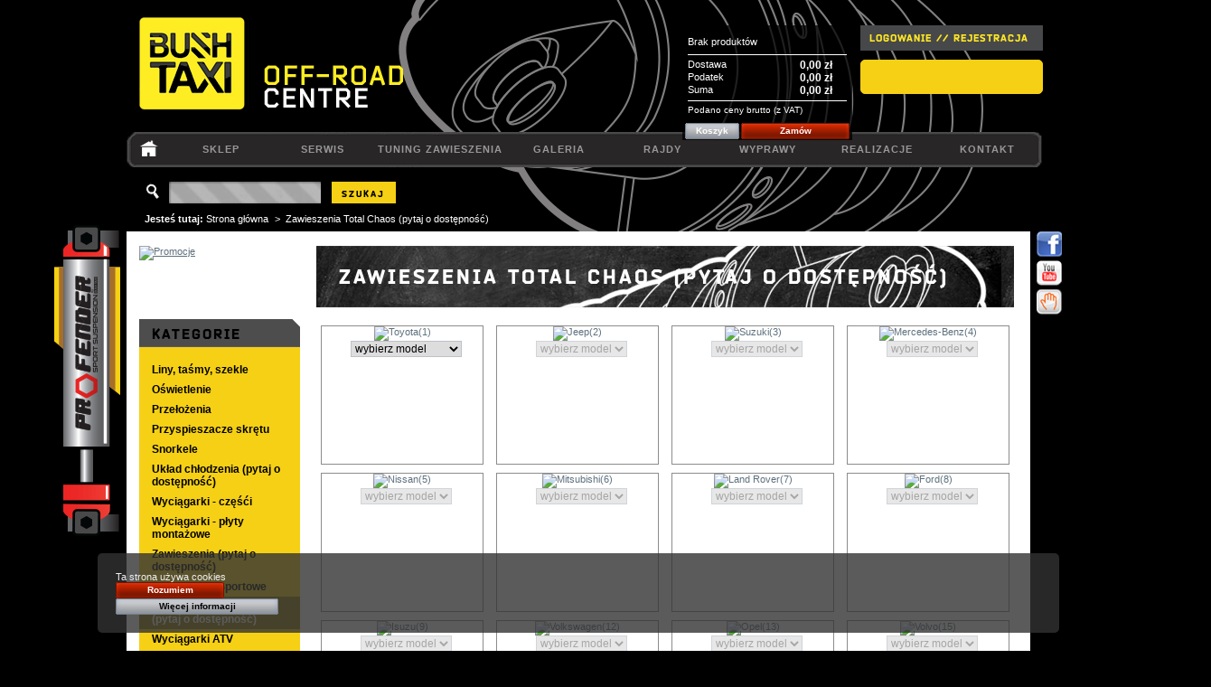

--- FILE ---
content_type: text/html; charset=utf-8
request_url: http://bushtaxi.pl/category.php?id_category=50
body_size: 6984
content:
<!DOCTYPE html PUBLIC "-//W3C//DTD XHTML 1.1//EN" "http://www.w3.org/TR/xhtml11/DTD/xhtml11.dtd"><html xmlns="http://www.w3.org/1999/xhtml" xml:lang="pl"><head><title>Zawieszenia Total Chaos (pytaj o dostępność) - Bush Taxi</title><meta http-equiv="Content-Type" content="application/xhtml+xml; charset=utf-8" /><meta name="generator" content="PrestaShop" /><meta name="robots" content="index,follow" /><link rel="icon" type="image/vnd.microsoft.icon" href="http://bushtaxi.pl/img/favicon.ico?1682416543" /><link rel="shortcut icon" type="image/x-icon" href="http://bushtaxi.pl/img/favicon.ico?1682416543" /><script type="text/javascript">/* <![CDATA[ */
var baseDir='http://bushtaxi.pl/';var static_token='698f679074a8c947546946a125068f55';var token='fa2600051c8db0d1a9d825bef837860f';var priceDisplayPrecision=2;var priceDisplayMethod=0;var roundMode=2;/* ]]> */</script><link href="/themes/bushtaxi/css/global.css" rel="stylesheet" type="text/css" media="all" /><link href="/css/jquery.cluetip.css" rel="stylesheet" type="text/css" media="all" /><link href="/themes/bushtaxi/css/scenes.css" rel="stylesheet" type="text/css" media="all" /><link href="/themes/bushtaxi/css/category.css" rel="stylesheet" type="text/css" media="all" /><link href="/themes/bushtaxi/css/product_list.css" rel="stylesheet" type="text/css" media="all" /><link href="/themes/bushtaxi/css/modules/blocknewsletter/blocknewsletter.css" rel="stylesheet" type="text/css" media="all" /><link href="/themes/bushtaxi/css/modules/pig_editorial/pig_editorial.css" rel="stylesheet" type="text/css" media="all" /><link href="/themes/bushtaxi/css/modules/pig_blockcart/pig_blockcart.css" rel="stylesheet" type="text/css" media="all" /><link href="/themes/bushtaxi/css/modules/pig_gallery/pig_gallery.css" rel="stylesheet" type="text/css" media="all" /><link href="/themes/bushtaxi/css/modules/pig_gallery/lightbox.css" rel="stylesheet" type="text/css" media="screen" /><link href="/themes/bushtaxi/css/modules/pig_contact/pig_contact.css" rel="stylesheet" type="text/css" media="all" /><link href="/themes/bushtaxi/css/modules/pig_blockuserinfo/pig_blockuserinfo.css" rel="stylesheet" type="text/css" media="all" /><link href="/modules/imp_cookies/imp_cookies.css" rel="stylesheet" type="text/css" media="all" /><link href="/css/jquery.autocomplete.css" rel="stylesheet" type="text/css" media="all" /><link href="/themes/bushtaxi/css/modules/blocksearch/blocksearch.css" rel="stylesheet" type="text/css" media="all" /><script src="http://bushtaxi.pl/themes/bushtaxi/cache/c4e7a9c9a7ce603af1e610a006e2e978.js" type="text/javascript">/* <![CDATA[ *//* ]]> */</script><script src="http://bushtaxi.pl/themes/bushtaxi/js/swfobject.js" type="text/javascript">/* <![CDATA[ *//* ]]> */</script><script type="text/javascript">/* <![CDATA[ */
var flashvars={};var params={menu:"false",scale:"noScale",allowFullscreen:"true",allowScriptAccess:"always",bgcolor:"#000000",flashvars:"items=home|http://bushtaxi.pl/|0#Tuning+Zawieszenia|http://bushtaxi.pl/cms.php?id_cms=4|0#Serwis|http://bushtaxi.pl/cms.php?id_cms=39|0#SKLEP|http://bushtaxi.pl/cms.php?id_cms=15|0#Galeria|http://bushtaxi.pl/cms.php?id_cms_category=3|0#Wyprawy|http://bushtaxi.pl/cms.php?id_cms_category=8|0#Realizacje|http://bushtaxi.pl/cms.php?id_cms_category=15|0#Kontakt|http://bushtaxi.pl/cms.php?id_cms=6|0",salign:"tl",wmode:"opaque"};var attributes={id:"BushTaxiTopMenu"};swfobject.embedSWF("http://bushtaxi.pl/themes/bushtaxi/img/../swf/BushTaxiTopMenu.swf","menu_top","1000","30","10.0.0","expressInstall.swf",flashvars,params,attributes);/* ]]> */</script><script type="text/javascript">/* <![CDATA[ */
var flashvars={linkBase:"category.php?id_category=",links:"10,2,37,44,12,9,8,13"};var params={menu:"false",scale:"noScale",allowFullscreen:"true",allowScriptAccess:"always",bgcolor:"#000000",salign:"tl",wmode:"opaque"};var attributes={id:"BushTaxiBottomBaner"};swfobject.embedSWF("/modules/pig_editorial//bushBottomBanner.swf","editorial_block_content_swf","972","288","10.0.0","expressInstall.swf",flashvars,params,attributes);/* ]]> */</script><script type="text/javascript">/* <![CDATA[ */
function getFlashVarsForBanner(banId){var vRes=new Array();vRes["header_logos"]={p1:'/modules/pig_flashimages/images/org/p_3.jpg|'};vRes["header_pics"]={p1:'/modules/pig_flashimages/images/org/p_26.jpg|'};vRes["partners_logos"]={p1:'/modules/pig_flashimages/images/org/p_77.jpg|',p2:'/modules/pig_flashimages/images/org/p_78.jpg|',p3:'/modules/pig_flashimages/images/org/p_79.jpg|',p4:'/modules/pig_flashimages/images/org/p_80.jpg|',p5:'/modules/pig_flashimages/images/org/p_81.jpg|',p6:'/modules/pig_flashimages/images/org/p_83.jpg|'};vRes["top_logos"]={p1:'/modules/pig_flashimages/images/org/p_16.jpg|manufacturer.php?id_manufacturer=4',p2:'/modules/pig_flashimages/images/org/p_23.jpg|manufacturer.php?id_manufacturer=2',p3:'/modules/pig_flashimages/images/org/p_37.jpg|manufacturer.php?id_manufacturer=8',p4:'/modules/pig_flashimages/images/org/p_38.jpg|manufacturer.php?id_manufacturer=9',p5:'/modules/pig_flashimages/images/org/p_42.jpg|manufacturer.php?id_manufacturer=10',p6:'/modules/pig_flashimages/images/org/p_44.jpg|manufacturer.php?id_manufacturer=11',p7:'/modules/pig_flashimages/images/org/p_50.jpg|manufacturer.php?id_manufacturer=12',p8:'/modules/pig_flashimages/images/org/p_51.jpg|manufacturer.php?id_manufacturer=21',p9:'/modules/pig_flashimages/images/org/p_54.jpg|manufacturer.php?id_manufacturer=24',p10:'/modules/pig_flashimages/images/org/p_56.jpg|manufacturer.php?id_manufacturer=26',p11:'/modules/pig_flashimages/images/org/p_59.jpg|manufacturer.php?id_manufacturer=27',p12:'/modules/pig_flashimages/images/org/p_62.jpg|manufacturer.php?id_manufacturer=29',p13:'/modules/pig_flashimages/images/org/p_64.jpg|manufacturer.php?id_manufacturer=30'};return vRes[banId];}
function getImagesAndLinks(banId){var vRes=new Array();vRes["header_logos"]=[["/modules/pig_flashimages/images/org/p_3.jpg",""],];vRes["header_pics"]=[["/modules/pig_flashimages/images/org/p_26.jpg",""],];vRes["partners_logos"]=[["/modules/pig_flashimages/images/org/p_77.jpg",""],["/modules/pig_flashimages/images/org/p_78.jpg",""],["/modules/pig_flashimages/images/org/p_79.jpg",""],["/modules/pig_flashimages/images/org/p_80.jpg",""],["/modules/pig_flashimages/images/org/p_81.jpg",""],["/modules/pig_flashimages/images/org/p_83.jpg",""],];vRes["top_logos"]=[["/modules/pig_flashimages/images/org/p_16.jpg","manufacturer.php?id_manufacturer=4"],["/modules/pig_flashimages/images/org/p_23.jpg","manufacturer.php?id_manufacturer=2"],["/modules/pig_flashimages/images/org/p_37.jpg","manufacturer.php?id_manufacturer=8"],["/modules/pig_flashimages/images/org/p_38.jpg","manufacturer.php?id_manufacturer=9"],["/modules/pig_flashimages/images/org/p_42.jpg","manufacturer.php?id_manufacturer=10"],["/modules/pig_flashimages/images/org/p_44.jpg","manufacturer.php?id_manufacturer=11"],["/modules/pig_flashimages/images/org/p_50.jpg","manufacturer.php?id_manufacturer=12"],["/modules/pig_flashimages/images/org/p_51.jpg","manufacturer.php?id_manufacturer=21"],["/modules/pig_flashimages/images/org/p_54.jpg","manufacturer.php?id_manufacturer=24"],["/modules/pig_flashimages/images/org/p_56.jpg","manufacturer.php?id_manufacturer=26"],["/modules/pig_flashimages/images/org/p_59.jpg","manufacturer.php?id_manufacturer=27"],["/modules/pig_flashimages/images/org/p_62.jpg","manufacturer.php?id_manufacturer=29"],["/modules/pig_flashimages/images/org/p_64.jpg","manufacturer.php?id_manufacturer=30"],];return vRes[banId];}/* ]]> */</script><script type="text/javascript">/* <![CDATA[ */
var _gaq=_gaq||[];_gaq.push(['_setAccount','UA-40472654-1']);_gaq.push(['_setSiteSpeedSampleRate',5]);_gaq.push(['_trackPageview']);(function(){var ga=document.createElement('script');ga.type='text/javascript';ga.async=true;ga.src=('https:'==document.location.protocol?'https://ssl':'http://www')+'.google-analytics.com/ga.js';var s=document.getElementsByTagName('script')[0];s.parentNode.insertBefore(ga,s);})();/* ]]> */</script><script type="text/javascript">/* <![CDATA[ *//* ]]> */</script><script type="text/javascript">/* <![CDATA[ */
var flashvars=getFlashVarsForBanner('header_pics');var params={menu:"false",scale:"noScale",allowFullscreen:"true",allowScriptAccess:"always",bgcolor:"#000000",salign:"tl",wmode:"opaque"};var attributes={id:"BushTaxiTopBaner"};swfobject.embedSWF("http://bushtaxi.pl/themes/bushtaxi/img/../swf/BushTaxiTopBaner.swf","header_banner_swf","887","166","10.0.0","expressInstall.swf",flashvars,params,attributes);/* ]]> */</script><script type="text/javascript">/* <![CDATA[ */
var flashvars=getFlashVarsForBanner('top_logos');var params={menu:"false",scale:"noScale",allowFullscreen:"true",allowScriptAccess:"always",bgcolor:"#000000",salign:"tl",wmode:"opaque"};var attributes={id:"BushTaxiTopLogos"};swfobject.embedSWF("http://bushtaxi.pl/themes/bushtaxi/img/../swf/BushTaxiTopLogos.swf","header_logos_swf","630","46","10.0.0","expressInstall.swf",flashvars,params,attributes);/* ]]> */</script><script type="text/javascript">/* <![CDATA[ */
function najedz(id){document.getElementById("opcja"+id).style.background="url(themes/bushtaxi/img/bg_menud_selected.png) center top";}
function zjedz(id){document.getElementById("opcja"+id).style.background="url(themes/bushtaxi/img/bg_menud_opcja.png)";}/* ]]> */</script><script type="text/javascript">/* <![CDATA[ */
$(document).ready(function(){$('select#category_filter').val('0');});/* ]]> */</script><script type="text/javascript">/* <![CDATA[ */
var partners_logos=getImagesAndLinks('partners_logos');var list=document.createElement('ul');for(var i=0;i<partners_logos.length;i++){var item=document.createElement('li');item.innerHTML='<a target=\'_blank\' href=\''+partners_logos[i][1]+'\'>'+'<img src=\''+partners_logos[i][0]+'\' width=\'170\' height=\'auto\' alt =\'\' /></a>';list.appendChild(item);}
$(document).ready(function(){document.getElementById('partners_logos').appendChild(list);});/* ]]> */</script><meta content="fbc2c234dfe76250-49ad6d1c2d439949-g80f30f3b0ecb9459-c" name="google-translate-customization"></meta></head><body id="category"><div id="page"><div id="header"> <a href="http://bushtaxi.pl/" id="header_logo" title="Bush Taxi"> <img class="logo" src="http://bushtaxi.pl/img/logo.png?1682416543" alt="Bush Taxi" width="300" height="116"  /> </a><div id="header_right"><div class="menu_collapsed" id="informations_block_left_1"><div id="menu_topz" style="display: none;"><a href="http://bushtaxi.pl/">home</a>#<a href="http://bushtaxi.pl/cms.php?id_cms=4">Tuning+Zawieszenia</a>#<a href="http://bushtaxi.pl/cms.php?id_cms=39">Serwis</a>#<a href="http://bushtaxi.pl/cms.php?id_cms=15">SKLEP</a>#<a href="http://bushtaxi.pl/cms.php?id_cms_category=3">Galeria</a>#<a href="http://bushtaxi.pl/cms.php?id_cms_category=8">Wyprawy</a>#<a href="http://bushtaxi.pl/cms.php?id_cms_category=15">Realizacje</a>#<a href="http://bushtaxi.pl/cms.php?id_cms=6">Kontakt</a></div><div id="menu_top_digooarti"><table border="0" cellpadding="0" cellspacing="0"><tr><td class="menud_start"></td><td align="center" class="menud_opcja" id="opcja1"> <a href="http://bushtaxi.pl/"><img border="0" src="themes/bushtaxi/img/btn_home2.png"></a></td><td class="menud_separator"></td><td align="center" class="menud_opcja" id="opcja2"> <a href="http://bushtaxi.pl/cms.php?id_cms=15">Sklep</a></td><td class="menud_separator"></td><td align="center" class="menud_opcja" id="opcja3"> <a href="http://bushtaxi.pl/cms.php?id_cms=39">Serwis</a></td><td class="menud_separator"></td><td align="center" class="menud_opcja" id="opcja4"> <a href="http://bushtaxi.pl/cms.php?id_cms=4">Tuning Zawieszenia</a></td><td class="menud_separator"></td><td align="center" class="menud_opcja" id="opcja5"> <a href="http://bushtaxi.pl/cms.php?id_cms_category=3">Galeria</a></td><td class="menud_separator"></td><td align="center" class="menud_opcja" id="opcja6"> <a href="http://bushtaxi.pl/cms.php?id_cms_category=21">Rajdy</a></td><td class="menud_separator"></td><td align="center" class="menud_opcja" id="opcja7"> <a href="http://bushtaxi.pl/cms.php?id_cms_category=8">Wyprawy</a></td><td class="menud_separator"></td><td align="center" class="menud_opcja" id="opcja8"> <a href="http://bushtaxi.pl/cms.php?id_cms_category=15">Realizacje</a></td><td class="menud_separator"></td><td align="center" class="menud_opcja" id="opcja9"> <a href="http://bushtaxi.pl/cms.php?id_cms=6">Kontakt</a></td><td class="menud_koniec"></td></tr></table></div></div><div id="search_block_top"><form action="http://bushtaxi.pl/search.php" id="searchbox" method="get"><p> <label for="search_query_top"></label> <input type="hidden" name="orderby" value="position" /> <input type="hidden" name="orderway" value="desc" /> <input class="search_query" type="text" id="search_query_top" name="search_query" value="" /> <input type="submit" name="submit_search" value="Szukaj" class="button" /></p></form></div><script type="text/javascript">/* <![CDATA[ */
$('document').ready(function(){$("#search_query_top").autocomplete('http://bushtaxi.pl/search.php',{minChars:3,max:10,width:500,selectFirst:false,scroll:false,dataType:"json",formatItem:function(data,i,max,value,term){return value;},parse:function(data){var mytab=new Array();for(var i=0;i<data.length;i++)
mytab[mytab.length]={data:data[i],value:data[i].cname+' > '+data[i].pname};return mytab;},extraParams:{ajaxSearch:1,id_lang:6}}).result(function(event,data,formatted){$('#search_query_top').val(data.pname);document.location.href=data.product_link;})});/* ]]> */</script><div id="header_user"><p id="header_user_info"> <strong> <a href="https://bushtaxi.pl/my-account.php">Logowanie</a> </strong> // <strong><a href="https://bushtaxi.pl/authentication.php?create_account=1">Rejestracja</a> </strong></p></div><script type="text/javascript">/* <![CDATA[ */
var CUSTOMIZE_TEXTFIELD=1;var customizationIdMessage='Dostosowanie #';var removingLinkText='usuń produkt z koszyka';/* ]]> */</script><div class="block exclusive cart_block_up" id="cart_block"><div class="block_content"><div class="collapsed" id="cart_block_summary"> <a class="hidden" href="#" id="block_cart_expand">&nbsp;</a> <span class="ajax_cart_quantity" style="display:none;">0</span> <span class="ajax_cart_product_txt_s" style="display:none">produkty</span> <span class="ajax_cart_product_txt">produkt</span> <br/> <span class="ajax_cart_total" style="display:none">0,00 zł</span> <span class="ajax_cart_no_product">Koszyk jest pusty</span> <br/><span class="ajax_cart_vertical_space">&nbsp;</span></div><div class="expanded" id="cart_block_list"><p  id="cart_block_no_products">Brak produkt&oacute;w</p><p id="cart-prices"> <span>Dostawa</span> <span class="price ajax_cart_shipping_cost" id="cart_block_shipping_cost">0,00 zł</span> <br/> <span>Podatek</span> <span class="price ajax_cart_tax_cost" id="cart_block_tax_cost">0,00 zł</span> <br/> <span>Suma</span> <span class="price ajax_block_cart_total" id="cart_block_total">0,00 zł</span></p><p id="cart-price-precisions"> Podano ceny brutto (z VAT)</p><p id="cart-buttons"> <a class="button_small" href="https://bushtaxi.pl/order.php" title="Koszyk">Koszyk</a> <a class="exclusive" href="https://bushtaxi.pl/order.php?step=1" id="button_order_cart" title="Zam&oacute;w">Zam&oacute;w</a></p></div></div></div><script type="text/javascript">/* <![CDATA[ */
$(function()
{var imp_cookies_bar=$('#cookie_law_informations');imp_cookies_bar.insertBefore('body > div:first-child');var ieOpacity=Math.floor(0.8*255).toString(16);$('.cookie-inner').css({"filter":"progid:DXImageTransform.Microsoft.gradient(startColorstr=#"+ieOpacity+"333333, endColorstr=#"+ieOpacity+"333333)","-ms-filter":"progid:DXImageTransform.Microsoft.gradient(startColorstr=#"+ieOpacity+"333333, endColorstr=#"+ieOpacity+"333333)"});$('#cookie_law_informations .accept').click(function()
{$.ajax({url:'/modules/imp_cookies/ajax.php',async:false});imp_cookies_bar.remove();return false;});});/* ]]> */</script><div id="cookie_law_informations" style="position: fixed; bottom: 0; left: 0; right: 0; text-align: center; z-index: 999;"><div class="cookie-inner" style="text-align: left;display: inline-block;color: #f0f0f0; width: 80%; background: rgba(51,51,51, 0.8); padding: 20px; border-radius: 5px; margin: 20px 0 20px 0;
"> Ta strona używa cookies <a class="accept exclusive" href="#">Rozumiem</a> <a class="button_large" href="http://bushtaxi.pl/cms.php?id_cms=112">Więcej informacji</a></div></div><div class="block" id="gtranslate_block"><h4>Tłumaczenie</h4><div class="block_content" style="padding:0px;"><div id="google_translate_element" style='text-align:center;'></div><script type='text/javascript'>/* <![CDATA[ */
var lang='pl';function googleTranslateElementInit(){new google.translate.TranslateElement({pageLanguage:'pl',includedLanguages:'af,sq,ar,be,bg,ca,zh-CN,zh-TW,hr,cs,da,nl,en,et,tl,fi,fr,gl,de,el,iw,hi,hu,is,id,ga,it,ja,ko,lv,lt,mk,ms,mt,no,fa,pl,pt,ro,ru,sr,sk,sl,es,sw,sv,th,tr,uk,vi,cy,yi,',},'google_translate_element');$('.goog-te-combo').change(function(){lang=$(this).val();if(lang!='pl'){document.getElementById('id_currency').value='1';}else{document.getElementById('id_currency').value='4';}
textToAnalyzeOld=$('td#opcja2 a').text();setTimeout(isTranslationFinished,500);});function isTranslationFinished(){textToAnalyzeCurrent=$('td#opcja2 a').text();if(textToAnalyzeOld!=textToAnalyzeCurrent){textToAnalyzeOld=textToAnalyzeCurrent;document.getElementById('setCurrency').submit();}
setTimeout(isTranslationFinished,500);}}/* ]]> */</script><script src="http://translate.google.com/translate_a/element.js?cb=googleTranslateElementInit">/* <![CDATA[ *//* ]]> */</script></div></div><div id="currencies_block_top"><form action="/category.php?id_category=50" id="setCurrency" method="post"><ul><li class="selected"> <a href="javascript:setCurrency(4);" title="Złoty (PLN)">zł</a></li></ul><p> <input type="hidden" name="id_currency" id="id_currency" value=""/> <input type="hidden" name="SubmitCurrency" value="" /> Waluta</p></form></div><div id="header_logos"><div id="header_logos_swf"></div></div></div><div id="header_breadcrumb"></div></div><div id="external_links"> <a href="http://www.facebook.com/pages/BUSH-TAXI-Off-Road-Centre/222868814407930" target="_blank"><img src="http://bushtaxi.pl/themes/bushtaxi/img/bush_links_fb.png" /></a> <a href="http://www.youtube.com/user/bushtaxi4x4" target="_blank"><img src="http://bushtaxi.pl/themes/bushtaxi/img/bush_links_yt.png" /></a> <a href="http://allegro.pl/listing/user.php?us_id=22139358" target="_blank"><img src="http://bushtaxi.pl/themes/bushtaxi/img/bush_links_all.png" /></a></div><div id="columns"><div id="left-bar"> <a alt="Produkty firmy Profender" href="manufacturer.php?id_manufacturer=4" title="Produkty firmy Profender"></a></div><div class="column" id="left_column"><div class="contentBox" id="contentBox"><div id="prices-drop-block"><a href="prices-drop.php"><img title="Promocje" src="modules/contentbox/imgs/Promocje.png" alt="Promocje" /></a></div></div><div class="block" id="categories_block_left"><h4>Kategorie</h4><div class="block_content"><ul class="tree "><li > <a href="http://bushtaxi.pl/category.php?id_category=7" title="">Liny, taśmy, szekle</a></li><li > <a href="http://bushtaxi.pl/category.php?id_category=9" title="">Oświetlenie</a></li><li > <a href="http://bushtaxi.pl/category.php?id_category=65" title="">Przełożenia</a></li><li > <a href="http://bushtaxi.pl/category.php?id_category=77" title="">Przyspieszacze skrętu</a></li><li > <a href="http://bushtaxi.pl/category.php?id_category=2" title="">Snorkele</a></li><li > <a href="http://bushtaxi.pl/category.php?id_category=79" title="">Układ chłodzenia (pytaj o dostępność)</a></li><li > <a href="http://bushtaxi.pl/category.php?id_category=100" title="">Wyciągarki - częśći</a></li><li > <a href="http://bushtaxi.pl/category.php?id_category=102" title="">Wyciągarki - płyty montażowe</a></li><li > <a href="http://bushtaxi.pl/category.php?id_category=11" title="">Zawieszenia (pytaj o dostępność)</a></li><li > <a href="http://bushtaxi.pl/category.php?id_category=12" title="">Zawieszenia Sportowe</a></li><li > <a class="selected" href="http://bushtaxi.pl/category.php?id_category=50" title="">Zawieszenia Total Chaos (pytaj o dostępność)</a></li><li > <a href="http://bushtaxi.pl/category.php?id_category=78" title="">Wyciągarki ATV</a></li><li > <a href="http://bushtaxi.pl/category.php?id_category=13" title="">Zderzaki, osłony</a></li><li > <a href="http://bushtaxi.pl/category.php?id_category=94" title="">Układ hamulcowy (pytaj o dostępność)</a></li><li class="last"> <a href="http://bushtaxi.pl/category.php?id_category=97" title="">Układ kierowniczy (pytaj o dostępność)</a></li></ul><script type="text/javascript">/* <![CDATA[ */
$('div#categories_block_left ul.dhtml').hide();/* ]]> */</script></div></div><div class="block" id="newsletter_block_left"><h4>Newsletter</h4><div class="block_content"><form action="http://bushtaxi.pl/" method="post"><p><input class="input_text" type="text" name="email" size="18" value="Wpisz adres email" onfocus="javascript:if(this.value=='Wpisz adres email')this.value='';" onblur="javascript:if(this.value=='')this.value='Wpisz adres email';" /></p><p> <select name="action"><option selected="selected" value="0">Subskrybuj</option><option value="1">Wyrejestruj</option> </select> <input type="submit" value="wyślij" id="submit_button" name="submitNewsletter" /></p></form></div></div><div class="block" id="partners_logos_wrapper"><h4>Partnerzy</h4><div id="partners_logos"></div></div></div><div id="center_column">
<div class="breadcrumb"> <strong>Jesteś tutaj:</strong> <a href="http://bushtaxi.pl/" title="powr&oacute;t do Strona gł&oacute;wna">Strona gł&oacute;wna</a><span class="navigation-pipe">&gt;</span><span class="navigation_page">Zawieszenia Total Chaos (pytaj o dostępność)</span></div><h1>Zawieszenia Total Chaos (pytaj o dostępność)</h1><div class="block"><div id="features"><ul><script type="text/javascript">/* <![CDATA[ */
$(document).ready(function()
{$('#features select.selectFeature option:first-child').attr('selected','selected');});/* ]]> */</script><script type="text/javascript">/* <![CDATA[ */
history.navigationMode='compatible';$(document).ready(function()
{$('#selectFeature_1').change(function()
{var requestSortProducts='http://bushtaxi.pl/category.php?id_category=50';var splitData=$(this).val();if(splitData!='-1')
{if(splitData=='0')
document.location.href=requestSortProducts+((requestSortProducts.indexOf('?')<0)?'?':'&')+'brand=1';else
document.location.href=requestSortProducts+((requestSortProducts.indexOf('?')<0)?'?':'&')+'brand=1-'+splitData;}});});/* ]]> */</script><li><img src="/modules/pig_productsbybrand/images/small/f_1.jpg" alt="Toyota(1)" /><form><select  id="selectFeature_1" class="selectFeature" name="selectFeature"><option selected="selected" value="-1">wybierz model</option><option value="0">wszystkie</option><option value="17">Land Cruiser J10</option><option value="21">Land Cruiser J120</option><option value="22">Hilux D4D 2005-</option><option value="36">FJ Cruiser</option><option value="44">Hilux D4D 2011-</option><option value="45">Land Cruiser J150</option><option value="47">Tacoma 2005-</option></select><script type="text/javascript">/* <![CDATA[ *//* ]]> */</script></form></li><script type="text/javascript">/* <![CDATA[ */
history.navigationMode='compatible';$(document).ready(function()
{$('#selectFeature_2').change(function()
{var requestSortProducts='http://bushtaxi.pl/category.php?id_category=50';var splitData=$(this).val();if(splitData!='-1')
{if(splitData=='0')
document.location.href=requestSortProducts+((requestSortProducts.indexOf('?')<0)?'?':'&')+'brand=2';else
document.location.href=requestSortProducts+((requestSortProducts.indexOf('?')<0)?'?':'&')+'brand=2-'+splitData;}});});/* ]]> */</script><li><img src="/modules/pig_productsbybrand/images/small/f_2.jpg" alt="Jeep(2)" /><form><select class="selectFeature" disabled="disabled" id="selectFeature_2" name="selectFeature"><option selected="selected" value="-1">wybierz model</option><option value="0">wszystkie</option></select><script type="text/javascript">/* <![CDATA[ *//* ]]> */</script></form></li><script type="text/javascript">/* <![CDATA[ */
history.navigationMode='compatible';$(document).ready(function()
{$('#selectFeature_3').change(function()
{var requestSortProducts='http://bushtaxi.pl/category.php?id_category=50';var splitData=$(this).val();if(splitData!='-1')
{if(splitData=='0')
document.location.href=requestSortProducts+((requestSortProducts.indexOf('?')<0)?'?':'&')+'brand=3';else
document.location.href=requestSortProducts+((requestSortProducts.indexOf('?')<0)?'?':'&')+'brand=3-'+splitData;}});});/* ]]> */</script><li><img src="/modules/pig_productsbybrand/images/small/f_3.jpg" alt="Suzuki(3)" /><form><select class="selectFeature" disabled="disabled" id="selectFeature_3" name="selectFeature"><option selected="selected" value="-1">wybierz model</option><option value="0">wszystkie</option></select><script type="text/javascript">/* <![CDATA[ *//* ]]> */</script></form></li><script type="text/javascript">/* <![CDATA[ */
history.navigationMode='compatible';$(document).ready(function()
{$('#selectFeature_4').change(function()
{var requestSortProducts='http://bushtaxi.pl/category.php?id_category=50';var splitData=$(this).val();if(splitData!='-1')
{if(splitData=='0')
document.location.href=requestSortProducts+((requestSortProducts.indexOf('?')<0)?'?':'&')+'brand=4';else
document.location.href=requestSortProducts+((requestSortProducts.indexOf('?')<0)?'?':'&')+'brand=4-'+splitData;}});});/* ]]> */</script><li class="last"><img src="/modules/pig_productsbybrand/images/small/f_4.jpg" alt="Mercedes-Benz(4)" /><form><select class="selectFeature" disabled="disabled" id="selectFeature_4" name="selectFeature"><option selected="selected" value="-1">wybierz model</option><option value="0">wszystkie</option></select><script type="text/javascript">/* <![CDATA[ *//* ]]> */</script></form></li><script type="text/javascript">/* <![CDATA[ */
history.navigationMode='compatible';$(document).ready(function()
{$('#selectFeature_5').change(function()
{var requestSortProducts='http://bushtaxi.pl/category.php?id_category=50';var splitData=$(this).val();if(splitData!='-1')
{if(splitData=='0')
document.location.href=requestSortProducts+((requestSortProducts.indexOf('?')<0)?'?':'&')+'brand=5';else
document.location.href=requestSortProducts+((requestSortProducts.indexOf('?')<0)?'?':'&')+'brand=5-'+splitData;}});});/* ]]> */</script><li><img src="/modules/pig_productsbybrand/images/small/f_5.jpg" alt="Nissan(5)" /><form><select class="selectFeature" disabled="disabled" id="selectFeature_5" name="selectFeature"><option selected="selected" value="-1">wybierz model</option><option value="0">wszystkie</option></select><script type="text/javascript">/* <![CDATA[ *//* ]]> */</script></form></li><script type="text/javascript">/* <![CDATA[ */
history.navigationMode='compatible';$(document).ready(function()
{$('#selectFeature_6').change(function()
{var requestSortProducts='http://bushtaxi.pl/category.php?id_category=50';var splitData=$(this).val();if(splitData!='-1')
{if(splitData=='0')
document.location.href=requestSortProducts+((requestSortProducts.indexOf('?')<0)?'?':'&')+'brand=6';else
document.location.href=requestSortProducts+((requestSortProducts.indexOf('?')<0)?'?':'&')+'brand=6-'+splitData;}});});/* ]]> */</script><li><img src="/modules/pig_productsbybrand/images/small/f_6.jpg" alt="Mitsubishi(6)" /><form><select class="selectFeature" disabled="disabled" id="selectFeature_6" name="selectFeature"><option selected="selected" value="-1">wybierz model</option><option value="0">wszystkie</option></select><script type="text/javascript">/* <![CDATA[ *//* ]]> */</script></form></li><script type="text/javascript">/* <![CDATA[ */
history.navigationMode='compatible';$(document).ready(function()
{$('#selectFeature_7').change(function()
{var requestSortProducts='http://bushtaxi.pl/category.php?id_category=50';var splitData=$(this).val();if(splitData!='-1')
{if(splitData=='0')
document.location.href=requestSortProducts+((requestSortProducts.indexOf('?')<0)?'?':'&')+'brand=7';else
document.location.href=requestSortProducts+((requestSortProducts.indexOf('?')<0)?'?':'&')+'brand=7-'+splitData;}});});/* ]]> */</script><li><img src="/modules/pig_productsbybrand/images/small/f_7.jpg" alt="Land Rover(7)" /><form><select class="selectFeature" disabled="disabled" id="selectFeature_7" name="selectFeature"><option selected="selected" value="-1">wybierz model</option><option value="0">wszystkie</option></select><script type="text/javascript">/* <![CDATA[ *//* ]]> */</script></form></li><script type="text/javascript">/* <![CDATA[ */
history.navigationMode='compatible';$(document).ready(function()
{$('#selectFeature_8').change(function()
{var requestSortProducts='http://bushtaxi.pl/category.php?id_category=50';var splitData=$(this).val();if(splitData!='-1')
{if(splitData=='0')
document.location.href=requestSortProducts+((requestSortProducts.indexOf('?')<0)?'?':'&')+'brand=8';else
document.location.href=requestSortProducts+((requestSortProducts.indexOf('?')<0)?'?':'&')+'brand=8-'+splitData;}});});/* ]]> */</script><li class="last"><img src="/modules/pig_productsbybrand/images/small/f_8.jpg" alt="Ford(8)" /><form><select class="selectFeature" disabled="disabled" id="selectFeature_8" name="selectFeature"><option selected="selected" value="-1">wybierz model</option><option value="0">wszystkie</option></select><script type="text/javascript">/* <![CDATA[ *//* ]]> */</script></form></li><script type="text/javascript">/* <![CDATA[ */
history.navigationMode='compatible';$(document).ready(function()
{$('#selectFeature_9').change(function()
{var requestSortProducts='http://bushtaxi.pl/category.php?id_category=50';var splitData=$(this).val();if(splitData!='-1')
{if(splitData=='0')
document.location.href=requestSortProducts+((requestSortProducts.indexOf('?')<0)?'?':'&')+'brand=9';else
document.location.href=requestSortProducts+((requestSortProducts.indexOf('?')<0)?'?':'&')+'brand=9-'+splitData;}});});/* ]]> */</script><li><img src="/modules/pig_productsbybrand/images/small/f_9.jpg" alt="Isuzu(9)" /><form><select class="selectFeature" disabled="disabled" id="selectFeature_9" name="selectFeature"><option selected="selected" value="-1">wybierz model</option><option value="0">wszystkie</option></select><script type="text/javascript">/* <![CDATA[ *//* ]]> */</script></form></li><script type="text/javascript">/* <![CDATA[ */
history.navigationMode='compatible';$(document).ready(function()
{$('#selectFeature_12').change(function()
{var requestSortProducts='http://bushtaxi.pl/category.php?id_category=50';var splitData=$(this).val();if(splitData!='-1')
{if(splitData=='0')
document.location.href=requestSortProducts+((requestSortProducts.indexOf('?')<0)?'?':'&')+'brand=12';else
document.location.href=requestSortProducts+((requestSortProducts.indexOf('?')<0)?'?':'&')+'brand=12-'+splitData;}});});/* ]]> */</script><li><img src="/modules/pig_productsbybrand/images/small/f_12.jpg" alt="Volkswagen(12)" /><form><select class="selectFeature" disabled="disabled" id="selectFeature_12" name="selectFeature"><option selected="selected" value="-1">wybierz model</option><option value="0">wszystkie</option></select><script type="text/javascript">/* <![CDATA[ *//* ]]> */</script></form></li><script type="text/javascript">/* <![CDATA[ */
history.navigationMode='compatible';$(document).ready(function()
{$('#selectFeature_13').change(function()
{var requestSortProducts='http://bushtaxi.pl/category.php?id_category=50';var splitData=$(this).val();if(splitData!='-1')
{if(splitData=='0')
document.location.href=requestSortProducts+((requestSortProducts.indexOf('?')<0)?'?':'&')+'brand=13';else
document.location.href=requestSortProducts+((requestSortProducts.indexOf('?')<0)?'?':'&')+'brand=13-'+splitData;}});});/* ]]> */</script><li><img src="/modules/pig_productsbybrand/images/small/f_13.jpg" alt="Opel(13)" /><form><select class="selectFeature" disabled="disabled" id="selectFeature_13" name="selectFeature"><option selected="selected" value="-1">wybierz model</option><option value="0">wszystkie</option></select><script type="text/javascript">/* <![CDATA[ *//* ]]> */</script></form></li><script type="text/javascript">/* <![CDATA[ */
history.navigationMode='compatible';$(document).ready(function()
{$('#selectFeature_15').change(function()
{var requestSortProducts='http://bushtaxi.pl/category.php?id_category=50';var splitData=$(this).val();if(splitData!='-1')
{if(splitData=='0')
document.location.href=requestSortProducts+((requestSortProducts.indexOf('?')<0)?'?':'&')+'brand=15';else
document.location.href=requestSortProducts+((requestSortProducts.indexOf('?')<0)?'?':'&')+'brand=15-'+splitData;}});});/* ]]> */</script><li class="last"><img src="/modules/pig_productsbybrand/images/small/f_15.jpg" alt="Volvo(15)" /><form><select class="selectFeature" disabled="disabled" id="selectFeature_15" name="selectFeature"><option selected="selected" value="-1">wybierz model</option><option value="0">wszystkie</option></select><script type="text/javascript">/* <![CDATA[ *//* ]]> */</script></form></li></ul></div></div><script type="text/javascript">/* <![CDATA[ */
window.onunload=function(){};/* ]]> */</script></div><div class="column" id="right_column"></div><div class="clear pspace"></div></div><div id="footer"><div class="editorial_block" id="editorial_block_footer"><div id="editorial_block_content"><div id="editorial_block_content_swf"></div></div></div><div class="menu_expanded" id="informations_block_left_2"><h4>Informacje dodatkowe</h4><hr /><ul class="menu"><li class="bullet"><b> Moje Konto </b><ul class="sub_menu"><li class="bullet"><li><a href="my-account.php" title="Zaloguj się">Zaloguj się</a></li><li class="bullet"><li><a href="password.php" title="Przypomnienie hasła">Przypomnienie hasła</a></li><li class="bullet"><li><a href="authentication.php?create_account=1" title="Zarejestruj się">Zarejestruj się</a></li></ul></li><li class="bullet"><b> Obsługa klienta </b><ul class="sub_menu"><li class="bullet"><li><a href="http://bushtaxi.pl/cms.php?id_cms=23" title="Regulamin">Regulamin</a></li><li class="bullet"><li><a href="http://bushtaxi.pl/cms.php?id_cms=13" title="Gwarancje ">Gwarancje </a></li></ul></li><li class="bullet"><b> Pomoc </b><ul class="sub_menu"><li class="bullet"><li><a href="http://bushtaxi.pl/cms.php?id_cms=2" title="Sposoby płatności">Sposoby płatności</a></li><li class="bullet"><li><a href="http://bushtaxi.pl/cms.php?id_cms=5" title="Zwroty i wymiana">Zwroty i wymiana</a></li></ul></li><li class="bullet"> <b>Odwiedź nasze profile</b><ul class="sub_menu"><li class="bullet"><a href="http://www.facebook.com/pages/BUSH-TAXI-Off-Road-Centre/222868814407930" target="_blank">Facebook</a></li><li class="bullet"><a href="http://www.youtube.com/user/bushtaxi4x4" target="_blank">YouTube</a></li><li class="bullet"><a href="http://allegro.pl/listing/user.php?us_id=22139358" target="_blank">Allegro</a></li></ul></li></ul> <a href="http://www.firmy.net/czesci-i-akcesoria-samochodowe/bush-taxi,WXVQH.html" target="_blank"><img src="http://imgx.firmy.net/firmaPrzyjaznaInternautom.img?WXVQH" style="width:210px;height:86px; float: right;" alt="Bush Taxi Off-Road Centre Radzisz&oacute;w"/></a></div></div></div></body></html>

--- FILE ---
content_type: text/css
request_url: http://bushtaxi.pl/themes/bushtaxi/css/category.css
body_size: 207
content:
/* category.tpl */
div.cat_desc { padding: 0 1em; border-left: 1px solid #707070; border-right: 1px solid #707070; }
body#category div#subcategories .inline_list a img { 
	display: inline;
}
#category img#categoryImage { margin-top: 1em }

body#category div#subcategories h3 {
	margin-top: 0;
	padding-top: 1em;
}

--- FILE ---
content_type: text/css
request_url: http://bushtaxi.pl/themes/bushtaxi/css/product_list.css
body_size: 1019
content:
/* product-list.tpl */
ul#product_list { margin-top: 2em; list-style-type: none; overflow: hidden; }
ul#product_list li.alternate_item {
	margin-left: 12px;
}

ul#product_list li {
	background: #d0d3d8 url('../img/block_category_item_bg.jpg') repeat-x;
	padding: 0;
	zzzmin-height: 130px;
	height: auto;
	width: 358px;
	height: 234px;
	border: 1px solid #bdbdbd;
	float: left;
	position: relative;
	padding-top: 18px;
	padding-left: 10px;
	padding-right: 10px;
	position: relative;
	margin-bottom: 12px;
}

* html ul#product_list li {
	height: auto !important;
	zzzheight: 130px;
}
ul#product_list li ht {
	border-color: #616161;
	color: #616161;
	background-color: #616161;
}
ul#product_list li a {
	text-decoration: none;
	color: #374853
}
ul#product_list a.product_img_link {
	zzzborder: solid 1px #d0d3d8;
	float: left;
	margin-right: 0.6em
}
ul#product_list a.product_img_link img { vertical-align: bottom; display: block }
ul#product_list li h3 { margin: 0; margin-bottom: 0.4em; }
ul#product_list li .new {
	display: none;
	background: transparent url(../img/flag_new_bg.jpg) repeat-x scroll 0%;
	border: 1px solid #488C40;
	color: white;
	font-size: 0.6em;
	font-weight: bold;
	margin: 0 1em 0 0;
	padding: 0 0.4em;
	text-transform: uppercase;
	vertical-align: 0.3em
}
ul#product_list li p.product_desc {
	margin-bottom: 0;
	font-size: 0.92em
}
ul#product_list li div.center_block {
	overflow: hidden;
}

ul#product_list li div.right_block {
	zzmargin-top: 10px;
	zzborder: 1px solid red;
}

ul#product_list li div.bottom_box {
	position: absolute;
	bottom: 10px;
}

ul#product_list li div.price_box {
	border: 1px solid #616161;
	width: 356px;
	overflow: hidden;
	background-image: url('../img/price_box_bkg.jpg');
}

ul#product_list li div.buy_box {
	margin-top: 6px;
}

ul#product_list li .discount, ul#product_list li .on_sale, ul#product_list li .online_only {
	color: #da0f00;
	text-transform: uppercase;
	font-weight: bold;
	display: block
}
ul#product_list li .reduction {
	display: block;
	margin-bottom: 0.3em
}
ul#product_list li div.price {
	float: left;
	padding: 6px;
}

ul#product_list li span.price_decimals {
	font-size: 14px;
}

ul#product_list li span.price {
	display: block;
	font-size: 1.5em;
	margin-bottom: 0.2em;
}
ul#product_list li span.availability {
	color: #488c40;
	font-size: 0.9em;
	float: right;
	padding-top: 6px;
	padding-right: 10px;
	padding-left: 10px;
	border-left: 1px solid #616161;
}
ul#product_list li a.button { margin-top: 0.5em }
ul#product_list li p.compare input { vertical-align: text-bottom }
ul#product_list li p.compare { display: block; float: left; }


ul#product_list li .product_list_cart_button {
	float: right;
}
ul#product_list li .product_list_cart_button a.button_box,
div#product p#add_to_cart input.button_box {
	background-image: none !important;
	background-color: #f6d015;
	text-transform: uppercase;
	border: #000 1px solid;
	font-size: 1.2em;
	font-family: "Bender-Black";
	letter-spacing: 2px;
	color: #000 !important;
}

a.brand_name {
	font-size: 0.8em;
}

--- FILE ---
content_type: text/css
request_url: http://bushtaxi.pl/themes/bushtaxi/css/modules/pig_editorial/pig_editorial.css
body_size: 421
content:
/* Block editorial */
#editorial_block_footer {
	zzzoverflow: auto;
}
#editorial_block_content { position: relative; padding-left: 14px; margin-top: 15px;}
.editorial_block .rte { background: transparent none repeat scroll 0 0 }
.editorial_block h1 {
	background: none;
	padding: 0;
	margin-bottom: 1em
}

.editorial_block img {
	/*
	position: absolute;
	top: 0;
	left: 0;
	z-index: 1;
	*/
}

#editorial_block_text {
	position: absolute;
	top: 0;
	left: 0;
	z-index: 2;
	margin-left: 14px;
}

.editorial_block h2 {
	font-size: 1.1em;
    margin: 1em 0;
	text-transform: none;
	line-height: 1.2em;
	padding: 0;
	padding-bottom: 10px;
	background: none;
	color: #5D717E
}
.editorial_block p { padding-top: 0.4em }
#editorial_block_footer p { padding-left: 0 }

#editorial_image_legend {
	color: #AAAAAA;
    font-size: 6pt;
    font-style: italic;
    margin: 0;
    padding-left: 0;
    text-align: center;
}



--- FILE ---
content_type: text/css
request_url: http://bushtaxi.pl/themes/bushtaxi/css/modules/pig_blockcart/pig_blockcart.css
body_size: 1144
content:
/* Special style for block cart*/
#cart_block {
	position: absolute;
	/* top: -138px; */
	top: -90px;
	left: 50%;
	margin-left: 15px;
	width: 188px;
	z-index: 10;
}

.cart_block_up#cart_block {
	top: -118px !important;
}

#cart_block .block_content { 
	padding: 6px 6px 2px;
	background-image: url('../../../img/block_topcart_bg.png');
	background-position: top left;
	background-repeat: repeat;
	background-color: transparent;
	border-left: none;
	border-right: none;
	border-bottom: none;
}
#cart_block h4 { 
	background-image: url('../../../img/block_topcart_bg.png');
	background-position: top left;
	background-repeat: repeat;
	background-color: transparent;
}
#cart_block h4 span {
	text-transform: none;
	font-size: 0.8em;
	cursor: pointer;
	background-repeat: no-repeat;
	background-position: left top;
	padding-left: 10px
}
#cart_block #block_cart_collapse { 
	background-image: url('../../../img/icon/cart_mimize_ico.png');
	background-position: top left;
	background-repeat: no-repeat;
	position: absolute;
	top: -18px;
	right: -2px;
	display: block;
	width: 18px;
	height: 18px;
	text-decoration: none;
}
#cart_block a#block_cart_expand { 
	text-decoration: none;
	display: block;
	float: left;
	margin-left: 4px;
	margin-right: 10px;
	margin-bottom: 4px;
	width: 32px;
	height: 32px;
	background-image: url('../../../img/icon/top_cart_ico.png');
	background-position: top left;
	background-repeat: no-repeat;
	
}

#cart_block #cart_block_no_products { margin: 0.5em 0 }
#cart_block dl dt a,
 #cart_block dl dt span.quantity-formated { float: left }
#cart_block dl { font-size: 0.9em }
#cart_block dt { padding-top: 0.4em }
#cart_block dl span.quantity-formated { padding-right: 1px }
#cart_block dt, #cart_block dd {
	clear: both;
	margin-top: 0.2em
}
#cart_block dt { 
	width: 175px;
	text-align: right
}
#cart_block dd { width: 155px }
#cart_block dd { 
	margin-left: 1em; 
	margin-right: 1em; 
	font-style: italic 
}
#cart_block dl dt a { font-weight: bold }

#cart_block a.ajax_cart_block_remove_link {
	width: 11px;
	height: 13px;
	margin-left: 6px;
	float: right;
	font-size: 0;
	display: block;
	background: transparent url('../../../img/icon/delete.gif') no-repeat left bottom
}
#cart_block a.ajax_cart_block_remove_link:hover { text-decoration: none }
#cart_block p { clear: both }
#cart_block p span {
	clear: right;
	float: left;
	text-align: right
}
#cart_block li { clear: both }
#cart_block span.price {
	color: white;
	float: right
}
#cart_block dl span.price {
	font-weight: normal;
	color: white;
	float: none
}

#cart_block_wrapping_cost, #cart_block_shipping_cost, #cart_block_tax_cost, #cart_block_total { padding-right: 1.3em }

#cart_block table#vouchers {
	margin-top: 0.5em;
	border-top: 1px solid white;
	height: 3em;
	padding-top: 0.4em;
	margin-bottom: 0.5em;
	clear: both
}
 #cart_block p#cart-prices {
	clear: both;
	margin-top: 8px;
	margin-bottom: 2em;
	display: block;
	padding-top: 0.4em;
	border-top: 1px solid white
}
#cart_block table#vouchers td {
	padding: 0;
	border: 0;
	height: 1.5em
}
#cart_block table#vouchers td.price {
	color: white;
	font-size: 1em;
	font-weight: normal;
	width: 37%;
	text-align: right
}
#cart_block table#vouchers td.delete {
	width: 9%;
	text-align: right
}
#cart_block table#vouchers td.delete img { margin: 0 }
#cart_block p#cart-buttons {
	height: 1.6em;
	margin: 0 -0.3em
}
#cart_block p#cart-buttons a { float: left }
#cart_block p#cart-buttons a#button_order_cart { float: right }
#cart_block .cart_block_customizations {
	margin-left: 6px;
	list-style-type: square
}
#cart_block #cart-price-precisions {
	margin-top: 0.5em;
	padding-top: 0.4em;
	border-top: 1px solid white;
	font-size: 0.9em;
	height: 2em
}

#cart_block #cart_block_summary span {
	color: #fff5a4;
	line-height: 120%;
}

#cart_block #topcart_open_btn {
	float: left;
	margin-left: 4px;
	margin-right: 10px;
}

#cart_block_list {
	position: relative;
}

#cart_block #cart_block_summary span.ajax_cart_vertical_space {
	font-size: 2px;
	height: 2px;
	line-height: 100%;
}


--- FILE ---
content_type: text/css
request_url: http://bushtaxi.pl/themes/bushtaxi/css/modules/pig_gallery/pig_gallery.css
body_size: 430
content:
#gallery {
	border: 1px solid #cccccc;
}

/* --------------------------------------------- both */

#gallery .gallery_list {
	margin-top: 10px;
	margin-bottom: 10px;	
}

#gallery .gallery_list li img {
	float: left;
	margin-right: 10px;
}

#gallery .gallery_list li {
	overflow: hidden;
	padding: 10px;
}

#gallery .gallery_list li.even {
	background-color: #fef1cf;
}


/* --------------------------------------------- galleries */

#gallery #galleries_list {
}

/* --------------------------------------------- gallery */

#gallery #gallery_items_list li img {
	position: absolute;
}

#gallery #gallery_items_list li p {
	display: block;
	position: absolute;
	bottom: 10px;
	margin: 0;
	padding: 4px;
	color: #ffffff;
	width: 154px;
	background-image: url('../../../img/block_topcart_bg.png');
}

#gallery #gallery_items_list {
}



#gallery #gallery_items_list {
	overflow: hidden;
	margin-top: 16px;
	margin-left: 16px;
}

#gallery #gallery_items_list li.even  {
	background-color: #ffffff;
}

#gallery #gallery_items_list li {
	float: left;
	position: relative;
	overflow: hidden;
	height: 110px;
	width: 162px;
	margin-right: 6px;
}

/* --------------------------------------------- text content */

#gallery #gallery_text {
	margin: 16px;
	padding-bottom: 10px;
	border-bottom: 1px dotted #666666;
}

--- FILE ---
content_type: text/css
request_url: http://bushtaxi.pl/themes/bushtaxi/css/modules/pig_contact/pig_contact.css
body_size: 309
content:
/* Block editorial */
#gmap_box {
	float: right;
	width: 456px;
	height: 458px;
	position: relative;
}

#map_canvas {
	left: 40px;
	top: 49px;
	position: absolute;
}

#gmap_overlay_left, #gmap_overlay_right, #gmap_overlay_top, #gmap_overlay_bottom {
	pointer-events: none;
	position: absolute;
}

#gmap_overlay_left {
	width: 40px;
	height: 317px;
	top: 62px;
	background-image: url('../../../img/gmap_frame_left.png');
}

#gmap_overlay_right {
	width: 42px;
	height: 317px;
	right: 0;
	top: 62px;
	background-image: url('../../../img/gmap_frame_right.png');
}

#gmap_overlay_top {
	width: 456px;
	height: 62px;
	background-image: url('../../../img/gmap_frame_top.png');
}

#gmap_overlay_bottom {
	width: 456px;
	height: 79px;
	background-image: url('../../../img/gmap_frame_bottom.png');
	bottom: 0;
}

--- FILE ---
content_type: text/css
request_url: http://bushtaxi.pl/themes/bushtaxi/css/modules/pig_blockuserinfo/pig_blockuserinfo.css
body_size: 314
content:
/* block top user information */
#header_right #header_user {
	width: 186px;
	margin-right: 6px;
	left: 50%;
	margin-left: 212px;
	position: absolute;
	top: -118px;
	padding-left: 10px;
	padding-right: 6px;
	padding-top: 6px;
	padding-bottom: 6px;
	background-color: #47484a;
}
#header_user * { color: #FFE723; line-height: 150%; text-decoration: none; }
#header_user span { text-align: right; }

p#header_user_info {
	text-transform: uppercase;
	font-family: "Bender-Black";
	letter-spacing: 1px;
}


--- FILE ---
content_type: text/css
request_url: http://bushtaxi.pl/themes/bushtaxi/css/modules/blocksearch/blocksearch.css
body_size: 500
content:
/* block top search */
#header_right #search_block_top {
	background: none !important;
	width: 310px;
	height: 41px;
	float: left;
	margin-top: 10px;
	margin-left: 10px;
}
#header_right #search_block_top p { padding: 0.4em 0 0.4em 1em }
#header_right #search_block_top label, #header_right #search_block_top input { float: left }
#header_right #search_block_top label {
	background: transparent url('../../../img/search_ico.png') no-repeat 0 2px;
	float: left;
	width: 18px;
	height: 19px;
	display: block;
}

#header_right #search_block_top .button {
	background-image: none;
	background-color: #f6d015;
	width: 71px;
	height: 24px;
	color: #000 !important;
	text-transform: uppercase;
	font-family: "Bender-Black";
	padding-top: 5px;
	letter-spacing: 2px;
}

#header_right #search_block_top input.search_query { 
	width: 157px;
	height: 24px;
	background: url('../../../img/search_input_bg.png') no-repeat top left;
	border: none;
	font-weight: bold;
	font-size: 11px;
	padding-left: 8px;
	padding-right: 8px;
}


/* block left column "Quick search" */
#search_block_left input { margin: 2px 0 0 0 }
#search_block_left .search_query { width: 11em }
#search_button { display: inline }
